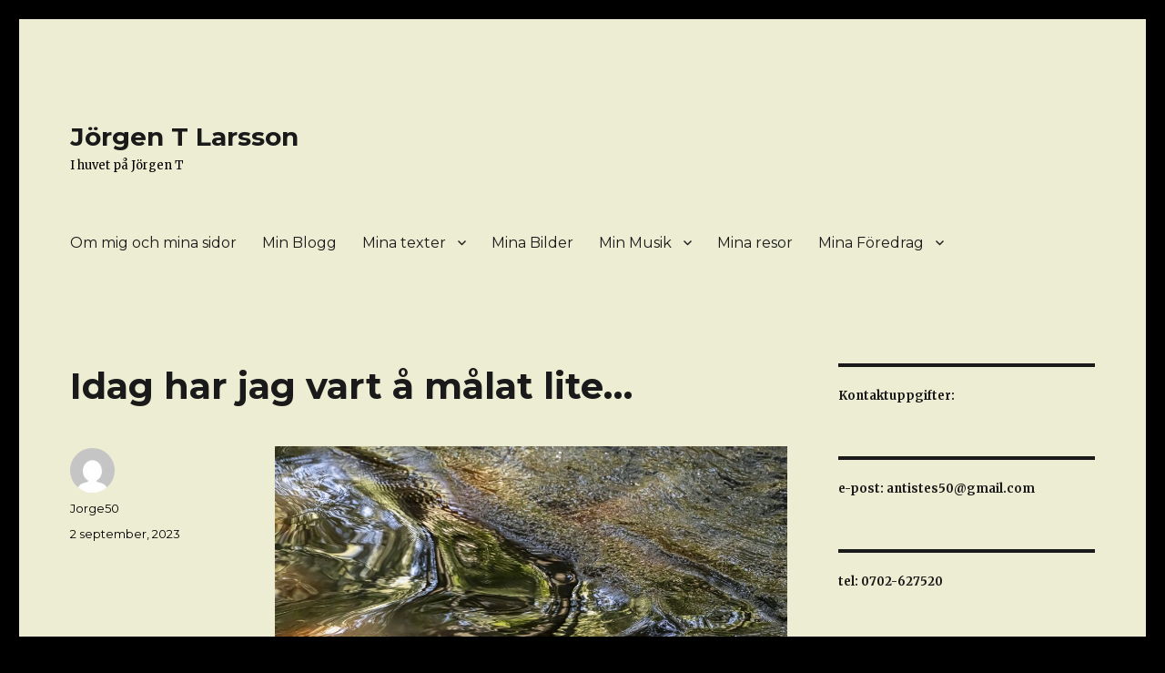

--- FILE ---
content_type: text/html; charset=UTF-8
request_url: https://www.jorgenlarsson.se/idag-har-jag-vart-a-malat-lite/
body_size: 8721
content:
<!DOCTYPE html>
<html lang="sv-SE" class="no-js">
<head>
	<meta charset="UTF-8">
	<meta name="viewport" content="width=device-width, initial-scale=1">
	<link rel="profile" href="https://gmpg.org/xfn/11">
		<script>(function(html){html.className = html.className.replace(/\bno-js\b/,'js')})(document.documentElement);</script>
<title>Idag har jag vart å målat lite&#8230; &#8211; Jörgen T Larsson</title>
<meta name='robots' content='max-image-preview:large' />
<link rel='dns-prefetch' href='//fonts.googleapis.com' />
<link rel='dns-prefetch' href='//s.w.org' />
<link href='https://fonts.gstatic.com' crossorigin rel='preconnect' />
<link rel="alternate" type="application/rss+xml" title="Jörgen T Larsson &raquo; flöde" href="https://www.jorgenlarsson.se/feed/" />
<link rel="alternate" type="application/rss+xml" title="Jörgen T Larsson &raquo; kommentarsflöde" href="https://www.jorgenlarsson.se/comments/feed/" />
		<script>
			window._wpemojiSettings = {"baseUrl":"https:\/\/s.w.org\/images\/core\/emoji\/13.1.0\/72x72\/","ext":".png","svgUrl":"https:\/\/s.w.org\/images\/core\/emoji\/13.1.0\/svg\/","svgExt":".svg","source":{"concatemoji":"https:\/\/www.jorgenlarsson.se\/wp-includes\/js\/wp-emoji-release.min.js?ver=5.8.12"}};
			!function(e,a,t){var n,r,o,i=a.createElement("canvas"),p=i.getContext&&i.getContext("2d");function s(e,t){var a=String.fromCharCode;p.clearRect(0,0,i.width,i.height),p.fillText(a.apply(this,e),0,0);e=i.toDataURL();return p.clearRect(0,0,i.width,i.height),p.fillText(a.apply(this,t),0,0),e===i.toDataURL()}function c(e){var t=a.createElement("script");t.src=e,t.defer=t.type="text/javascript",a.getElementsByTagName("head")[0].appendChild(t)}for(o=Array("flag","emoji"),t.supports={everything:!0,everythingExceptFlag:!0},r=0;r<o.length;r++)t.supports[o[r]]=function(e){if(!p||!p.fillText)return!1;switch(p.textBaseline="top",p.font="600 32px Arial",e){case"flag":return s([127987,65039,8205,9895,65039],[127987,65039,8203,9895,65039])?!1:!s([55356,56826,55356,56819],[55356,56826,8203,55356,56819])&&!s([55356,57332,56128,56423,56128,56418,56128,56421,56128,56430,56128,56423,56128,56447],[55356,57332,8203,56128,56423,8203,56128,56418,8203,56128,56421,8203,56128,56430,8203,56128,56423,8203,56128,56447]);case"emoji":return!s([10084,65039,8205,55357,56613],[10084,65039,8203,55357,56613])}return!1}(o[r]),t.supports.everything=t.supports.everything&&t.supports[o[r]],"flag"!==o[r]&&(t.supports.everythingExceptFlag=t.supports.everythingExceptFlag&&t.supports[o[r]]);t.supports.everythingExceptFlag=t.supports.everythingExceptFlag&&!t.supports.flag,t.DOMReady=!1,t.readyCallback=function(){t.DOMReady=!0},t.supports.everything||(n=function(){t.readyCallback()},a.addEventListener?(a.addEventListener("DOMContentLoaded",n,!1),e.addEventListener("load",n,!1)):(e.attachEvent("onload",n),a.attachEvent("onreadystatechange",function(){"complete"===a.readyState&&t.readyCallback()})),(n=t.source||{}).concatemoji?c(n.concatemoji):n.wpemoji&&n.twemoji&&(c(n.twemoji),c(n.wpemoji)))}(window,document,window._wpemojiSettings);
		</script>
		<style>
img.wp-smiley,
img.emoji {
	display: inline !important;
	border: none !important;
	box-shadow: none !important;
	height: 1em !important;
	width: 1em !important;
	margin: 0 .07em !important;
	vertical-align: -0.1em !important;
	background: none !important;
	padding: 0 !important;
}
</style>
	<link rel='stylesheet' id='wp-block-library-css'  href='https://www.jorgenlarsson.se/wp-includes/css/dist/block-library/style.min.css?ver=5.8.12' media='all' />
<style id='wp-block-library-theme-inline-css'>
#start-resizable-editor-section{display:none}.wp-block-audio figcaption{color:#555;font-size:13px;text-align:center}.is-dark-theme .wp-block-audio figcaption{color:hsla(0,0%,100%,.65)}.wp-block-code{font-family:Menlo,Consolas,monaco,monospace;color:#1e1e1e;padding:.8em 1em;border:1px solid #ddd;border-radius:4px}.wp-block-embed figcaption{color:#555;font-size:13px;text-align:center}.is-dark-theme .wp-block-embed figcaption{color:hsla(0,0%,100%,.65)}.blocks-gallery-caption{color:#555;font-size:13px;text-align:center}.is-dark-theme .blocks-gallery-caption{color:hsla(0,0%,100%,.65)}.wp-block-image figcaption{color:#555;font-size:13px;text-align:center}.is-dark-theme .wp-block-image figcaption{color:hsla(0,0%,100%,.65)}.wp-block-pullquote{border-top:4px solid;border-bottom:4px solid;margin-bottom:1.75em;color:currentColor}.wp-block-pullquote__citation,.wp-block-pullquote cite,.wp-block-pullquote footer{color:currentColor;text-transform:uppercase;font-size:.8125em;font-style:normal}.wp-block-quote{border-left:.25em solid;margin:0 0 1.75em;padding-left:1em}.wp-block-quote cite,.wp-block-quote footer{color:currentColor;font-size:.8125em;position:relative;font-style:normal}.wp-block-quote.has-text-align-right{border-left:none;border-right:.25em solid;padding-left:0;padding-right:1em}.wp-block-quote.has-text-align-center{border:none;padding-left:0}.wp-block-quote.is-large,.wp-block-quote.is-style-large{border:none}.wp-block-search .wp-block-search__label{font-weight:700}.wp-block-group.has-background{padding:1.25em 2.375em;margin-top:0;margin-bottom:0}.wp-block-separator{border:none;border-bottom:2px solid;margin-left:auto;margin-right:auto;opacity:.4}.wp-block-separator:not(.is-style-wide):not(.is-style-dots){width:100px}.wp-block-separator.has-background:not(.is-style-dots){border-bottom:none;height:1px}.wp-block-separator.has-background:not(.is-style-wide):not(.is-style-dots){height:2px}.wp-block-table thead{border-bottom:3px solid}.wp-block-table tfoot{border-top:3px solid}.wp-block-table td,.wp-block-table th{padding:.5em;border:1px solid;word-break:normal}.wp-block-table figcaption{color:#555;font-size:13px;text-align:center}.is-dark-theme .wp-block-table figcaption{color:hsla(0,0%,100%,.65)}.wp-block-video figcaption{color:#555;font-size:13px;text-align:center}.is-dark-theme .wp-block-video figcaption{color:hsla(0,0%,100%,.65)}.wp-block-template-part.has-background{padding:1.25em 2.375em;margin-top:0;margin-bottom:0}#end-resizable-editor-section{display:none}
</style>
<link rel='stylesheet' id='oc_cb_css_fr-css'  href='https://www.jorgenlarsson.se/wp-content/plugins/onecom-themes-plugins/assets/min-css/cookie-banner-frontend.min.css?ver=5.8.12' media='all' />
<link rel='stylesheet' id='twentysixteen-fonts-css'  href='https://fonts.googleapis.com/css?family=Merriweather%3A400%2C700%2C900%2C400italic%2C700italic%2C900italic%7CMontserrat%3A400%2C700%7CInconsolata%3A400&#038;subset=latin%2Clatin-ext&#038;display=fallback' media='all' />
<link rel='stylesheet' id='genericons-css'  href='https://www.jorgenlarsson.se/wp-content/themes/twentysixteen/genericons/genericons.css?ver=20201208' media='all' />
<link rel='stylesheet' id='twentysixteen-style-css'  href='https://www.jorgenlarsson.se/wp-content/themes/twentysixteen/style.css?ver=20201208' media='all' />
<style id='twentysixteen-style-inline-css'>

		/* Custom Page Background Color */
		.site {
			background-color: #ededd3;
		}

		mark,
		ins,
		button,
		button[disabled]:hover,
		button[disabled]:focus,
		input[type="button"],
		input[type="button"][disabled]:hover,
		input[type="button"][disabled]:focus,
		input[type="reset"],
		input[type="reset"][disabled]:hover,
		input[type="reset"][disabled]:focus,
		input[type="submit"],
		input[type="submit"][disabled]:hover,
		input[type="submit"][disabled]:focus,
		.menu-toggle.toggled-on,
		.menu-toggle.toggled-on:hover,
		.menu-toggle.toggled-on:focus,
		.pagination .prev,
		.pagination .next,
		.pagination .prev:hover,
		.pagination .prev:focus,
		.pagination .next:hover,
		.pagination .next:focus,
		.pagination .nav-links:before,
		.pagination .nav-links:after,
		.widget_calendar tbody a,
		.widget_calendar tbody a:hover,
		.widget_calendar tbody a:focus,
		.page-links a,
		.page-links a:hover,
		.page-links a:focus {
			color: #ededd3;
		}

		@media screen and (min-width: 56.875em) {
			.main-navigation ul ul li {
				background-color: #ededd3;
			}

			.main-navigation ul ul:after {
				border-top-color: #ededd3;
				border-bottom-color: #ededd3;
			}
		}
	

		/* Custom Secondary Text Color */

		/**
		 * IE8 and earlier will drop any block with CSS3 selectors.
		 * Do not combine these styles with the next block.
		 */
		body:not(.search-results) .entry-summary {
			color: #000000;
		}

		blockquote,
		.post-password-form label,
		a:hover,
		a:focus,
		a:active,
		.post-navigation .meta-nav,
		.image-navigation,
		.comment-navigation,
		.widget_recent_entries .post-date,
		.widget_rss .rss-date,
		.widget_rss cite,
		.site-description,
		.author-bio,
		.entry-footer,
		.entry-footer a,
		.sticky-post,
		.taxonomy-description,
		.entry-caption,
		.comment-metadata,
		.pingback .edit-link,
		.comment-metadata a,
		.pingback .comment-edit-link,
		.comment-form label,
		.comment-notes,
		.comment-awaiting-moderation,
		.logged-in-as,
		.form-allowed-tags,
		.site-info,
		.site-info a,
		.wp-caption .wp-caption-text,
		.gallery-caption,
		.widecolumn label,
		.widecolumn .mu_register label {
			color: #000000;
		}

		.widget_calendar tbody a:hover,
		.widget_calendar tbody a:focus {
			background-color: #000000;
		}
	
</style>
<link rel='stylesheet' id='twentysixteen-block-style-css'  href='https://www.jorgenlarsson.se/wp-content/themes/twentysixteen/css/blocks.css?ver=20190102' media='all' />
<!--[if lt IE 10]>
<link rel='stylesheet' id='twentysixteen-ie-css'  href='https://www.jorgenlarsson.se/wp-content/themes/twentysixteen/css/ie.css?ver=20170530' media='all' />
<![endif]-->
<!--[if lt IE 9]>
<link rel='stylesheet' id='twentysixteen-ie8-css'  href='https://www.jorgenlarsson.se/wp-content/themes/twentysixteen/css/ie8.css?ver=20170530' media='all' />
<![endif]-->
<!--[if lt IE 8]>
<link rel='stylesheet' id='twentysixteen-ie7-css'  href='https://www.jorgenlarsson.se/wp-content/themes/twentysixteen/css/ie7.css?ver=20170530' media='all' />
<![endif]-->
<script src='https://www.jorgenlarsson.se/wp-includes/js/jquery/jquery.min.js?ver=3.6.0' id='jquery-core-js'></script>
<script src='https://www.jorgenlarsson.se/wp-includes/js/jquery/jquery-migrate.min.js?ver=3.3.2' id='jquery-migrate-js'></script>
<!--[if lt IE 9]>
<script src='https://usercontent.one/wp/www.jorgenlarsson.se/wp-content/themes/twentysixteen/js/html5.js?ver=3.7.3' id='twentysixteen-html5-js'></script>
<![endif]-->
<link rel="https://api.w.org/" href="https://www.jorgenlarsson.se/wp-json/" /><link rel="alternate" type="application/json" href="https://www.jorgenlarsson.se/wp-json/wp/v2/posts/8792" /><link rel="EditURI" type="application/rsd+xml" title="RSD" href="https://www.jorgenlarsson.se/xmlrpc.php?rsd" />
<link rel="wlwmanifest" type="application/wlwmanifest+xml" href="https://www.jorgenlarsson.se/wp-includes/wlwmanifest.xml" /> 
<meta name="generator" content="WordPress 5.8.12" />
<link rel="canonical" href="https://www.jorgenlarsson.se/idag-har-jag-vart-a-malat-lite/" />
<link rel='shortlink' href='https://www.jorgenlarsson.se/?p=8792' />
<link rel="alternate" type="application/json+oembed" href="https://www.jorgenlarsson.se/wp-json/oembed/1.0/embed?url=https%3A%2F%2Fwww.jorgenlarsson.se%2Fidag-har-jag-vart-a-malat-lite%2F" />
<link rel="alternate" type="text/xml+oembed" href="https://www.jorgenlarsson.se/wp-json/oembed/1.0/embed?url=https%3A%2F%2Fwww.jorgenlarsson.se%2Fidag-har-jag-vart-a-malat-lite%2F&#038;format=xml" />
<!-- Analytics by WP Statistics v13.2.9 - https://wp-statistics.com/ -->
<style>.recentcomments a{display:inline !important;padding:0 !important;margin:0 !important;}</style><style id="custom-background-css">
body.custom-background { background-color: #000000; }
</style>
	</head>

<body data-rsssl=1 class="post-template-default single single-post postid-8792 single-format-standard custom-background wp-embed-responsive">
<div id="page" class="site">
	<div class="site-inner">
		<a class="skip-link screen-reader-text" href="#content">Hoppa till innehåll</a>

		<header id="masthead" class="site-header" role="banner">
			<div class="site-header-main">
				<div class="site-branding">
					
											<p class="site-title"><a href="https://www.jorgenlarsson.se/" rel="home">Jörgen T Larsson</a></p>
												<p class="site-description">I huvet på Jörgen T</p>
									</div><!-- .site-branding -->

									<button id="menu-toggle" class="menu-toggle">Meny</button>

					<div id="site-header-menu" class="site-header-menu">
													<nav id="site-navigation" class="main-navigation" role="navigation" aria-label="Primär meny">
								<div class="menu-huvudmeny-container"><ul id="menu-huvudmeny" class="primary-menu"><li id="menu-item-63" class="menu-item menu-item-type-post_type menu-item-object-page menu-item-home menu-item-63"><a href="https://www.jorgenlarsson.se/">Om mig och mina sidor</a></li>
<li id="menu-item-64" class="menu-item menu-item-type-post_type menu-item-object-page current_page_parent menu-item-64"><a href="https://www.jorgenlarsson.se/min-blogg/">Min Blogg</a></li>
<li id="menu-item-68" class="menu-item menu-item-type-post_type menu-item-object-page menu-item-has-children menu-item-68"><a href="https://www.jorgenlarsson.se/mina-texter/">Mina texter</a>
<ul class="sub-menu">
	<li id="menu-item-442" class="menu-item menu-item-type-post_type menu-item-object-page menu-item-442"><a href="https://www.jorgenlarsson.se/mina-texter/tankebok/">Tänkebok</a></li>
	<li id="menu-item-147" class="menu-item menu-item-type-post_type menu-item-object-page menu-item-147"><a href="https://www.jorgenlarsson.se/mina-texter/aforismer/">Aforismer</a></li>
	<li id="menu-item-411" class="menu-item menu-item-type-post_type menu-item-object-page menu-item-411"><a href="https://www.jorgenlarsson.se/mina-texter/debatt/">Debatt</a></li>
	<li id="menu-item-10325" class="menu-item menu-item-type-post_type menu-item-object-page menu-item-10325"><a href="https://www.jorgenlarsson.se/mina-texter/andras-texter/">Andras texter</a></li>
	<li id="menu-item-140" class="menu-item menu-item-type-post_type menu-item-object-page menu-item-140"><a href="https://www.jorgenlarsson.se/mina-texter/sakprosa/">Sakprosa</a></li>
	<li id="menu-item-142" class="menu-item menu-item-type-post_type menu-item-object-page menu-item-142"><a href="https://www.jorgenlarsson.se/mina-texter/dikter/">Dikter</a></li>
	<li id="menu-item-141" class="menu-item menu-item-type-post_type menu-item-object-page menu-item-141"><a href="https://www.jorgenlarsson.se/mina-texter/skonlitterar-prosa/">Skönlitterär prosa</a></li>
</ul>
</li>
<li id="menu-item-67" class="menu-item menu-item-type-post_type menu-item-object-page menu-item-67"><a href="https://www.jorgenlarsson.se/mina-bilder/">Mina Bilder</a></li>
<li id="menu-item-114" class="menu-item menu-item-type-post_type menu-item-object-page menu-item-has-children menu-item-114"><a href="https://www.jorgenlarsson.se/min-musik/">Min Musik</a>
<ul class="sub-menu">
	<li id="menu-item-13669" class="menu-item menu-item-type-post_type menu-item-object-page menu-item-13669"><a href="https://www.jorgenlarsson.se/min-musik/jorgentlarsson/">JörgenTLarsson</a></li>
	<li id="menu-item-120" class="menu-item menu-item-type-post_type menu-item-object-page menu-item-120"><a href="https://www.jorgenlarsson.se/min-musik/underfunder/">ÚnderFúnder</a></li>
	<li id="menu-item-116" class="menu-item menu-item-type-post_type menu-item-object-page menu-item-116"><a href="https://www.jorgenlarsson.se/min-musik/j-t-the-soggy-bees/">J.T. &#038; The Soggy Bees</a></li>
	<li id="menu-item-1593" class="menu-item menu-item-type-post_type menu-item-object-page menu-item-1593"><a href="https://www.jorgenlarsson.se/min-musik/hemmamusikvideor/">Hemmamusikvideor</a></li>
	<li id="menu-item-5344" class="menu-item menu-item-type-post_type menu-item-object-page menu-item-5344"><a href="https://www.jorgenlarsson.se/min-musik/latar-fran-hemmastudion/">Låtar från hemmastudion</a></li>
	<li id="menu-item-117" class="menu-item menu-item-type-post_type menu-item-object-page menu-item-117"><a href="https://www.jorgenlarsson.se/min-musik/lattexter/">Låttexter</a></li>
</ul>
</li>
<li id="menu-item-75" class="menu-item menu-item-type-post_type menu-item-object-page menu-item-75"><a href="https://www.jorgenlarsson.se/mina-resor/">Mina resor</a></li>
<li id="menu-item-65" class="menu-item menu-item-type-post_type menu-item-object-page menu-item-has-children menu-item-65"><a href="https://www.jorgenlarsson.se/mina-foredrag/">Mina Föredrag</a>
<ul class="sub-menu">
	<li id="menu-item-251" class="menu-item menu-item-type-post_type menu-item-object-page menu-item-251"><a href="https://www.jorgenlarsson.se/mina-foredrag/jorden-runt-utan-att-flyga/">Jorden runt utan att flyga</a></li>
	<li id="menu-item-247" class="menu-item menu-item-type-post_type menu-item-object-page menu-item-247"><a href="https://www.jorgenlarsson.se/mina-foredrag/falklandsoarna/">Patagonien, Falklandsöarna och Påskön</a></li>
	<li id="menu-item-10308" class="menu-item menu-item-type-post_type menu-item-object-page menu-item-10308"><a href="https://www.jorgenlarsson.se/mina-foredrag/ecuador/">Ecuador</a></li>
</ul>
</li>
</ul></div>							</nav><!-- .main-navigation -->
						
													<nav id="social-navigation" class="social-navigation" role="navigation" aria-label="Meny för sociala länkar">
								<div class="menu-sociala-medier-container"><ul id="menu-sociala-medier" class="social-links-menu"><li id="menu-item-1289" class="menu-item menu-item-type-custom menu-item-object-custom menu-item-1289"><a href="https://www.facebook.com/jorgen.larsson.716195"><span class="screen-reader-text">Facebook</span></a></li>
<li id="menu-item-1290" class="menu-item menu-item-type-custom menu-item-object-custom menu-item-1290"><a href="https://www.instagram.com/jorgen500816/"><span class="screen-reader-text">Instagram privat</span></a></li>
<li id="menu-item-1291" class="menu-item menu-item-type-custom menu-item-object-custom menu-item-1291"><a href="https://www.instagram.com/homemade_photoart/"><span class="screen-reader-text">Instagram Homemade_photoart</span></a></li>
<li id="menu-item-1292" class="menu-item menu-item-type-custom menu-item-object-custom menu-item-1292"><a href="https://www.flickr.com/photos/jorge50/albums"><span class="screen-reader-text">Flickr</span></a></li>
<li id="menu-item-1562" class="menu-item menu-item-type-post_type menu-item-object-page menu-item-1562"><a href="https://www.jorgenlarsson.se/min-musik/hemmamusikvideor/"><span class="screen-reader-text">Hemmamusikvideor</span></a></li>
</ul></div>							</nav><!-- .social-navigation -->
											</div><!-- .site-header-menu -->
							</div><!-- .site-header-main -->

					</header><!-- .site-header -->

		<div id="content" class="site-content">

<div id="primary" class="content-area">
	<main id="main" class="site-main" role="main">
		
<article id="post-8792" class="post-8792 post type-post status-publish format-standard hentry category-allmant">
	<header class="entry-header">
		<h1 class="entry-title">Idag har jag vart å målat lite&#8230;</h1>	</header><!-- .entry-header -->

	
	
	<div class="entry-content">
		
<figure class="wp-block-gallery columns-1 is-cropped"><ul class="blocks-gallery-grid"><li class="blocks-gallery-item"><figure><img loading="lazy" width="1024" height="539" src="https://www.jorgenlarsson.se/wp-content/uploads/2023/09/20230902-005-Z8-1024x539.jpg" alt="" data-id="8794" data-full-url="https://www.jorgenlarsson.se/wp-content/uploads/2023/09/20230902-005-Z8.jpg" data-link="https://www.jorgenlarsson.se/20230902-005-z8/" class="wp-image-8794" srcset="https://www.jorgenlarsson.se/wp-content/uploads/2023/09/20230902-005-Z8-1024x539.jpg 1024w, https://www.jorgenlarsson.se/wp-content/uploads/2023/09/20230902-005-Z8-640x337.jpg 640w, https://www.jorgenlarsson.se/wp-content/uploads/2023/09/20230902-005-Z8-768x404.jpg 768w, https://www.jorgenlarsson.se/wp-content/uploads/2023/09/20230902-005-Z8-1200x632.jpg 1200w, https://www.jorgenlarsson.se/wp-content/uploads/2023/09/20230902-005-Z8.jpg 1500w" sizes="(max-width: 709px) 85vw, (max-width: 909px) 67vw, (max-width: 1362px) 62vw, 840px" /></figure></li><li class="blocks-gallery-item"><figure><img loading="lazy" width="1024" height="556" src="https://www.jorgenlarsson.se/wp-content/uploads/2023/09/20230902-007-Z8-1024x556.jpg" alt="" data-id="8795" data-full-url="https://www.jorgenlarsson.se/wp-content/uploads/2023/09/20230902-007-Z8.jpg" data-link="https://www.jorgenlarsson.se/20230902-007-z8/" class="wp-image-8795" srcset="https://www.jorgenlarsson.se/wp-content/uploads/2023/09/20230902-007-Z8-1024x556.jpg 1024w, https://www.jorgenlarsson.se/wp-content/uploads/2023/09/20230902-007-Z8-640x348.jpg 640w, https://www.jorgenlarsson.se/wp-content/uploads/2023/09/20230902-007-Z8-768x417.jpg 768w, https://www.jorgenlarsson.se/wp-content/uploads/2023/09/20230902-007-Z8-1200x652.jpg 1200w, https://www.jorgenlarsson.se/wp-content/uploads/2023/09/20230902-007-Z8.jpg 1500w" sizes="(max-width: 709px) 85vw, (max-width: 909px) 67vw, (max-width: 1362px) 62vw, 840px" /></figure></li></ul></figure>



<figure class="wp-block-gallery columns-2 is-cropped"><ul class="blocks-gallery-grid"><li class="blocks-gallery-item"><figure><img loading="lazy" width="736" height="1024" src="https://www.jorgenlarsson.se/wp-content/uploads/2023/09/20230902-009-Z8-736x1024.jpg" alt="" data-id="8797" data-full-url="https://www.jorgenlarsson.se/wp-content/uploads/2023/09/20230902-009-Z8.jpg" data-link="https://www.jorgenlarsson.se/20230902-009-z8/" class="wp-image-8797" srcset="https://www.jorgenlarsson.se/wp-content/uploads/2023/09/20230902-009-Z8-736x1024.jpg 736w, https://www.jorgenlarsson.se/wp-content/uploads/2023/09/20230902-009-Z8-460x640.jpg 460w, https://www.jorgenlarsson.se/wp-content/uploads/2023/09/20230902-009-Z8-768x1069.jpg 768w, https://www.jorgenlarsson.se/wp-content/uploads/2023/09/20230902-009-Z8.jpg 1078w" sizes="(max-width: 709px) 85vw, (max-width: 909px) 67vw, (max-width: 984px) 61vw, (max-width: 1362px) 45vw, 600px" /></figure></li><li class="blocks-gallery-item"><figure><img loading="lazy" width="726" height="1024" src="https://www.jorgenlarsson.se/wp-content/uploads/2023/09/20230902-008-Z8-726x1024.jpg" alt="" data-id="8796" data-full-url="https://www.jorgenlarsson.se/wp-content/uploads/2023/09/20230902-008-Z8.jpg" data-link="https://www.jorgenlarsson.se/20230902-008-z8/" class="wp-image-8796" srcset="https://www.jorgenlarsson.se/wp-content/uploads/2023/09/20230902-008-Z8-726x1024.jpg 726w, https://www.jorgenlarsson.se/wp-content/uploads/2023/09/20230902-008-Z8-454x640.jpg 454w, https://www.jorgenlarsson.se/wp-content/uploads/2023/09/20230902-008-Z8-768x1084.jpg 768w, https://www.jorgenlarsson.se/wp-content/uploads/2023/09/20230902-008-Z8.jpg 1063w" sizes="(max-width: 709px) 85vw, (max-width: 909px) 67vw, (max-width: 984px) 61vw, (max-width: 1362px) 45vw, 600px" /></figure></li></ul><figcaption class="blocks-gallery-caption">skråpukar</figcaption></figure>



<figure class="wp-block-gallery columns-1 is-cropped"><ul class="blocks-gallery-grid"><li class="blocks-gallery-item"><figure><img loading="lazy" width="1024" height="601" src="https://www.jorgenlarsson.se/wp-content/uploads/2023/09/20230902-011-Z8-1024x601.jpg" alt="" data-id="8799" data-full-url="https://www.jorgenlarsson.se/wp-content/uploads/2023/09/20230902-011-Z8.jpg" data-link="https://www.jorgenlarsson.se/20230902-011-z8/" class="wp-image-8799" srcset="https://www.jorgenlarsson.se/wp-content/uploads/2023/09/20230902-011-Z8-1024x601.jpg 1024w, https://www.jorgenlarsson.se/wp-content/uploads/2023/09/20230902-011-Z8-640x376.jpg 640w, https://www.jorgenlarsson.se/wp-content/uploads/2023/09/20230902-011-Z8-768x451.jpg 768w, https://www.jorgenlarsson.se/wp-content/uploads/2023/09/20230902-011-Z8-1200x705.jpg 1200w, https://www.jorgenlarsson.se/wp-content/uploads/2023/09/20230902-011-Z8.jpg 1500w" sizes="(max-width: 709px) 85vw, (max-width: 909px) 67vw, (max-width: 1362px) 62vw, 840px" /></figure></li><li class="blocks-gallery-item"><figure><img loading="lazy" width="1024" height="631" src="https://www.jorgenlarsson.se/wp-content/uploads/2023/09/20230902-010-Z8-1024x631.jpg" alt="" data-id="8798" data-full-url="https://www.jorgenlarsson.se/wp-content/uploads/2023/09/20230902-010-Z8.jpg" data-link="https://www.jorgenlarsson.se/20230902-010-z8/" class="wp-image-8798" srcset="https://www.jorgenlarsson.se/wp-content/uploads/2023/09/20230902-010-Z8-1024x631.jpg 1024w, https://www.jorgenlarsson.se/wp-content/uploads/2023/09/20230902-010-Z8-640x395.jpg 640w, https://www.jorgenlarsson.se/wp-content/uploads/2023/09/20230902-010-Z8-768x474.jpg 768w, https://www.jorgenlarsson.se/wp-content/uploads/2023/09/20230902-010-Z8-1200x740.jpg 1200w, https://www.jorgenlarsson.se/wp-content/uploads/2023/09/20230902-010-Z8.jpg 1500w" sizes="(max-width: 709px) 85vw, (max-width: 909px) 67vw, (max-width: 1362px) 62vw, 840px" /><figcaption class="blocks-gallery-item__caption">Ser ni andhuvudet till vänster?</figcaption></figure></li></ul></figure>



<figure class="wp-block-gallery columns-1 is-cropped"><ul class="blocks-gallery-grid"><li class="blocks-gallery-item"><figure><img loading="lazy" width="1024" height="1024" src="https://www.jorgenlarsson.se/wp-content/uploads/2023/09/20230902-014-Z8-1024x1024.jpg" alt="" data-id="8800" data-full-url="https://www.jorgenlarsson.se/wp-content/uploads/2023/09/20230902-014-Z8.jpg" data-link="https://www.jorgenlarsson.se/20230902-014-z8/" class="wp-image-8800" srcset="https://www.jorgenlarsson.se/wp-content/uploads/2023/09/20230902-014-Z8-1024x1024.jpg 1024w, https://www.jorgenlarsson.se/wp-content/uploads/2023/09/20230902-014-Z8-640x640.jpg 640w, https://www.jorgenlarsson.se/wp-content/uploads/2023/09/20230902-014-Z8-150x150.jpg 150w, https://www.jorgenlarsson.se/wp-content/uploads/2023/09/20230902-014-Z8-768x768.jpg 768w, https://www.jorgenlarsson.se/wp-content/uploads/2023/09/20230902-014-Z8-1200x1200.jpg 1200w, https://www.jorgenlarsson.se/wp-content/uploads/2023/09/20230902-014-Z8.jpg 1500w" sizes="(max-width: 709px) 85vw, (max-width: 909px) 67vw, (max-width: 1362px) 62vw, 840px" /></figure></li><li class="blocks-gallery-item"><figure><img loading="lazy" width="1024" height="1024" src="https://www.jorgenlarsson.se/wp-content/uploads/2023/09/20230902-015-Z8-1024x1024.jpg" alt="" data-id="8801" data-full-url="https://www.jorgenlarsson.se/wp-content/uploads/2023/09/20230902-015-Z8.jpg" data-link="https://www.jorgenlarsson.se/20230902-015-z8/" class="wp-image-8801" srcset="https://www.jorgenlarsson.se/wp-content/uploads/2023/09/20230902-015-Z8-1024x1024.jpg 1024w, https://www.jorgenlarsson.se/wp-content/uploads/2023/09/20230902-015-Z8-640x640.jpg 640w, https://www.jorgenlarsson.se/wp-content/uploads/2023/09/20230902-015-Z8-150x150.jpg 150w, https://www.jorgenlarsson.se/wp-content/uploads/2023/09/20230902-015-Z8-768x768.jpg 768w, https://www.jorgenlarsson.se/wp-content/uploads/2023/09/20230902-015-Z8-1200x1200.jpg 1200w, https://www.jorgenlarsson.se/wp-content/uploads/2023/09/20230902-015-Z8.jpg 1500w" sizes="(max-width: 709px) 85vw, (max-width: 909px) 67vw, (max-width: 1362px) 62vw, 840px" /></figure></li></ul></figure>



<p></p>
 <p class="subtome"><span class="subtome-description">Liked this post? Follow this blog to get more.</span>&nbsp;<input type="button" onclick="(function(){var z=document.createElement('script');z.src='https://www.subtome.com/load.js';document.body.appendChild(z);})()" value="Follow" /></p> 	</div><!-- .entry-content -->

	<footer class="entry-footer">
		<span class="byline"><span class="author vcard"><img alt='' src='https://secure.gravatar.com/avatar/a6ec25a2880561a5e36b677d2f23ced9?s=49&#038;d=mm&#038;r=g' srcset='https://secure.gravatar.com/avatar/a6ec25a2880561a5e36b677d2f23ced9?s=98&#038;d=mm&#038;r=g 2x' class='avatar avatar-49 photo' height='49' width='49' loading='lazy'/><span class="screen-reader-text">Författare </span> <a class="url fn n" href="https://www.jorgenlarsson.se/author/jorge50/">Jorge50</a></span></span><span class="posted-on"><span class="screen-reader-text">Postat </span><a href="https://www.jorgenlarsson.se/idag-har-jag-vart-a-malat-lite/" rel="bookmark"><time class="entry-date published" datetime="2023-09-02T14:49:23+02:00">2 september, 2023</time><time class="updated" datetime="2023-09-02T14:53:11+02:00">2 september, 2023</time></a></span>			</footer><!-- .entry-footer -->
</article><!-- #post-8792 -->

	<nav class="navigation post-navigation" role="navigation" aria-label="Inlägg">
		<h2 class="screen-reader-text">Inläggsnavigering</h2>
		<div class="nav-links"><div class="nav-previous"><a href="https://www.jorgenlarsson.se/lagerhallning/" rel="prev"><span class="meta-nav" aria-hidden="true">Föregående</span> <span class="screen-reader-text">Föregående inlägg:</span> <span class="post-title">Lagerhållning</span></a></div><div class="nav-next"><a href="https://www.jorgenlarsson.se/kalle-kolibri/" rel="next"><span class="meta-nav" aria-hidden="true">Nästa</span> <span class="screen-reader-text">Nästa inlägg:</span> <span class="post-title">Kalle Kolibri</span></a></div></div>
	</nav>
	</main><!-- .site-main -->

	<aside id="content-bottom-widgets" class="content-bottom-widgets" role="complementary">
			<div class="widget-area">
			<section id="meta-2" class="widget widget_meta"><h2 class="widget-title">Kontaktuppgifter</h2><nav role="navigation" aria-label="Kontaktuppgifter">
		<ul>
						<li><a href="https://www.jorgenlarsson.se/wp-login.php">Logga in</a></li>
			<li><a href="https://www.jorgenlarsson.se/feed/">Flöde för inlägg</a></li>
			<li><a href="https://www.jorgenlarsson.se/comments/feed/">Flöde för kommentarer</a></li>

			<li><a href="https://sv.wordpress.org/">WordPress.org</a></li>
		</ul>

		</nav></section>		</div><!-- .widget-area -->
	
	</aside><!-- .content-bottom-widgets -->

</div><!-- .content-area -->


	<aside id="secondary" class="sidebar widget-area" role="complementary">
		<section id="block-2" class="widget widget_block widget_text">
<p><strong>Kontaktuppgifter:</strong></p>
</section><section id="block-3" class="widget widget_block widget_text">
<p><strong>e-post: antistes50@gmail.com</strong></p>
</section><section id="block-4" class="widget widget_block widget_text">
<p><strong>tel: 0702-627520</strong></p>
</section><section id="search-2" class="widget widget_search">
<form role="search" method="get" class="search-form" action="https://www.jorgenlarsson.se/">
	<label>
		<span class="screen-reader-text">Sök efter:</span>
		<input type="search" class="search-field" placeholder="Sök &hellip;" value="" name="s" />
	</label>
	<button type="submit" class="search-submit"><span class="screen-reader-text">Sök</span></button>
</form>
</section>
		<section id="recent-posts-2" class="widget widget_recent_entries">
		<h2 class="widget-title">Senaste inläggen</h2><nav role="navigation" aria-label="Senaste inläggen">
		<ul>
											<li>
					<a href="https://www.jorgenlarsson.se/havet/">Havet</a>
									</li>
											<li>
					<a href="https://www.jorgenlarsson.se/the-look/">The Look</a>
									</li>
											<li>
					<a href="https://www.jorgenlarsson.se/skanes-kilimanjaro/">Skånes Kilimanjaro</a>
									</li>
											<li>
					<a href="https://www.jorgenlarsson.se/skarpkantad-vinter/">skarpkantad vinter</a>
									</li>
											<li>
					<a href="https://www.jorgenlarsson.se/turaderi-turadera/">turaderi, turadera</a>
									</li>
					</ul>

		</nav></section><section id="recent-comments-2" class="widget widget_recent_comments"><h2 class="widget-title">Senaste kommentarer</h2><nav role="navigation" aria-label="Senaste kommentarer"><ul id="recentcomments"><li class="recentcomments"><span class="comment-author-link">Jorge50</span> om <a href="https://www.jorgenlarsson.se/svara-beslut/#comment-1716">Svåra beslut</a></li><li class="recentcomments"><span class="comment-author-link">Anja</span> om <a href="https://www.jorgenlarsson.se/svara-beslut/#comment-1715">Svåra beslut</a></li><li class="recentcomments"><span class="comment-author-link"><a href='https://vongquayrandom.net/' rel='external nofollow ugc' class='url'>vòng quay random</a></span> om <a href="https://www.jorgenlarsson.se/jo-visst-har-storleken-betydelse/#comment-1657">Jo, visst har storleken betydelse</a></li><li class="recentcomments"><span class="comment-author-link">Marita</span> om <a href="https://www.jorgenlarsson.se/varlden-ar-absurd/#comment-1487">Världen är absurd</a></li><li class="recentcomments"><span class="comment-author-link">K</span> om <a href="https://www.jorgenlarsson.se/aforismer/#comment-1486">Aforismer</a></li></ul></nav></section><section id="archives-2" class="widget widget_archive"><h2 class="widget-title">Arkiv</h2><nav role="navigation" aria-label="Arkiv">
			<ul>
					<li><a href='https://www.jorgenlarsson.se/2026/01/'>januari 2026</a></li>
	<li><a href='https://www.jorgenlarsson.se/2025/12/'>december 2025</a></li>
	<li><a href='https://www.jorgenlarsson.se/2025/11/'>november 2025</a></li>
	<li><a href='https://www.jorgenlarsson.se/2025/10/'>oktober 2025</a></li>
	<li><a href='https://www.jorgenlarsson.se/2025/09/'>september 2025</a></li>
	<li><a href='https://www.jorgenlarsson.se/2025/08/'>augusti 2025</a></li>
	<li><a href='https://www.jorgenlarsson.se/2025/07/'>juli 2025</a></li>
	<li><a href='https://www.jorgenlarsson.se/2025/06/'>juni 2025</a></li>
	<li><a href='https://www.jorgenlarsson.se/2025/05/'>maj 2025</a></li>
	<li><a href='https://www.jorgenlarsson.se/2025/04/'>april 2025</a></li>
	<li><a href='https://www.jorgenlarsson.se/2025/03/'>mars 2025</a></li>
	<li><a href='https://www.jorgenlarsson.se/2025/02/'>februari 2025</a></li>
	<li><a href='https://www.jorgenlarsson.se/2025/01/'>januari 2025</a></li>
	<li><a href='https://www.jorgenlarsson.se/2024/12/'>december 2024</a></li>
	<li><a href='https://www.jorgenlarsson.se/2024/11/'>november 2024</a></li>
	<li><a href='https://www.jorgenlarsson.se/2024/10/'>oktober 2024</a></li>
	<li><a href='https://www.jorgenlarsson.se/2024/09/'>september 2024</a></li>
	<li><a href='https://www.jorgenlarsson.se/2024/08/'>augusti 2024</a></li>
	<li><a href='https://www.jorgenlarsson.se/2024/07/'>juli 2024</a></li>
	<li><a href='https://www.jorgenlarsson.se/2024/06/'>juni 2024</a></li>
	<li><a href='https://www.jorgenlarsson.se/2024/05/'>maj 2024</a></li>
	<li><a href='https://www.jorgenlarsson.se/2024/04/'>april 2024</a></li>
	<li><a href='https://www.jorgenlarsson.se/2024/03/'>mars 2024</a></li>
	<li><a href='https://www.jorgenlarsson.se/2024/02/'>februari 2024</a></li>
	<li><a href='https://www.jorgenlarsson.se/2024/01/'>januari 2024</a></li>
	<li><a href='https://www.jorgenlarsson.se/2023/12/'>december 2023</a></li>
	<li><a href='https://www.jorgenlarsson.se/2023/11/'>november 2023</a></li>
	<li><a href='https://www.jorgenlarsson.se/2023/10/'>oktober 2023</a></li>
	<li><a href='https://www.jorgenlarsson.se/2023/09/'>september 2023</a></li>
	<li><a href='https://www.jorgenlarsson.se/2023/08/'>augusti 2023</a></li>
	<li><a href='https://www.jorgenlarsson.se/2023/07/'>juli 2023</a></li>
	<li><a href='https://www.jorgenlarsson.se/2023/06/'>juni 2023</a></li>
	<li><a href='https://www.jorgenlarsson.se/2023/05/'>maj 2023</a></li>
	<li><a href='https://www.jorgenlarsson.se/2023/04/'>april 2023</a></li>
	<li><a href='https://www.jorgenlarsson.se/2023/03/'>mars 2023</a></li>
	<li><a href='https://www.jorgenlarsson.se/2023/02/'>februari 2023</a></li>
	<li><a href='https://www.jorgenlarsson.se/2023/01/'>januari 2023</a></li>
	<li><a href='https://www.jorgenlarsson.se/2022/12/'>december 2022</a></li>
	<li><a href='https://www.jorgenlarsson.se/2022/11/'>november 2022</a></li>
	<li><a href='https://www.jorgenlarsson.se/2022/10/'>oktober 2022</a></li>
	<li><a href='https://www.jorgenlarsson.se/2022/09/'>september 2022</a></li>
	<li><a href='https://www.jorgenlarsson.se/2022/08/'>augusti 2022</a></li>
	<li><a href='https://www.jorgenlarsson.se/2022/07/'>juli 2022</a></li>
	<li><a href='https://www.jorgenlarsson.se/2022/06/'>juni 2022</a></li>
	<li><a href='https://www.jorgenlarsson.se/2022/05/'>maj 2022</a></li>
	<li><a href='https://www.jorgenlarsson.se/2022/04/'>april 2022</a></li>
	<li><a href='https://www.jorgenlarsson.se/2022/03/'>mars 2022</a></li>
	<li><a href='https://www.jorgenlarsson.se/2022/02/'>februari 2022</a></li>
	<li><a href='https://www.jorgenlarsson.se/2022/01/'>januari 2022</a></li>
	<li><a href='https://www.jorgenlarsson.se/2021/12/'>december 2021</a></li>
	<li><a href='https://www.jorgenlarsson.se/2021/11/'>november 2021</a></li>
	<li><a href='https://www.jorgenlarsson.se/2021/10/'>oktober 2021</a></li>
	<li><a href='https://www.jorgenlarsson.se/2021/09/'>september 2021</a></li>
	<li><a href='https://www.jorgenlarsson.se/2021/08/'>augusti 2021</a></li>
	<li><a href='https://www.jorgenlarsson.se/2021/07/'>juli 2021</a></li>
	<li><a href='https://www.jorgenlarsson.se/2021/06/'>juni 2021</a></li>
	<li><a href='https://www.jorgenlarsson.se/2021/05/'>maj 2021</a></li>
	<li><a href='https://www.jorgenlarsson.se/2021/04/'>april 2021</a></li>
	<li><a href='https://www.jorgenlarsson.se/2021/03/'>mars 2021</a></li>
	<li><a href='https://www.jorgenlarsson.se/2021/02/'>februari 2021</a></li>
	<li><a href='https://www.jorgenlarsson.se/2021/01/'>januari 2021</a></li>
	<li><a href='https://www.jorgenlarsson.se/2020/12/'>december 2020</a></li>
	<li><a href='https://www.jorgenlarsson.se/2020/11/'>november 2020</a></li>
	<li><a href='https://www.jorgenlarsson.se/2020/10/'>oktober 2020</a></li>
	<li><a href='https://www.jorgenlarsson.se/2020/09/'>september 2020</a></li>
	<li><a href='https://www.jorgenlarsson.se/2020/08/'>augusti 2020</a></li>
	<li><a href='https://www.jorgenlarsson.se/2020/07/'>juli 2020</a></li>
	<li><a href='https://www.jorgenlarsson.se/2020/06/'>juni 2020</a></li>
	<li><a href='https://www.jorgenlarsson.se/2020/05/'>maj 2020</a></li>
	<li><a href='https://www.jorgenlarsson.se/2020/04/'>april 2020</a></li>
	<li><a href='https://www.jorgenlarsson.se/2020/03/'>mars 2020</a></li>
	<li><a href='https://www.jorgenlarsson.se/2020/02/'>februari 2020</a></li>
	<li><a href='https://www.jorgenlarsson.se/2020/01/'>januari 2020</a></li>
	<li><a href='https://www.jorgenlarsson.se/2019/12/'>december 2019</a></li>
	<li><a href='https://www.jorgenlarsson.se/2019/11/'>november 2019</a></li>
			</ul>

			</nav></section><section id="subtome-2" class="widget widget_subtome"><h2 class="widget-title">SubToMe</h2>
		<p class="subtome"><span class="subtome-description">Liked this post? Follow this blog to get more.</span>&nbsp;<input type="button" onclick="(function(){var z=document.createElement('script');z.src='https://www.subtome.com/load.js';document.body.appendChild(z);})()" value="Follow" /></p> </section>	</aside><!-- .sidebar .widget-area -->

		</div><!-- .site-content -->

		<footer id="colophon" class="site-footer" role="contentinfo">
							<nav class="main-navigation" role="navigation" aria-label="Primär meny sidfot">
					<div class="menu-huvudmeny-container"><ul id="menu-huvudmeny-1" class="primary-menu"><li class="menu-item menu-item-type-post_type menu-item-object-page menu-item-home menu-item-63"><a href="https://www.jorgenlarsson.se/">Om mig och mina sidor</a></li>
<li class="menu-item menu-item-type-post_type menu-item-object-page current_page_parent menu-item-64"><a href="https://www.jorgenlarsson.se/min-blogg/">Min Blogg</a></li>
<li class="menu-item menu-item-type-post_type menu-item-object-page menu-item-has-children menu-item-68"><a href="https://www.jorgenlarsson.se/mina-texter/">Mina texter</a>
<ul class="sub-menu">
	<li class="menu-item menu-item-type-post_type menu-item-object-page menu-item-442"><a href="https://www.jorgenlarsson.se/mina-texter/tankebok/">Tänkebok</a></li>
	<li class="menu-item menu-item-type-post_type menu-item-object-page menu-item-147"><a href="https://www.jorgenlarsson.se/mina-texter/aforismer/">Aforismer</a></li>
	<li class="menu-item menu-item-type-post_type menu-item-object-page menu-item-411"><a href="https://www.jorgenlarsson.se/mina-texter/debatt/">Debatt</a></li>
	<li class="menu-item menu-item-type-post_type menu-item-object-page menu-item-10325"><a href="https://www.jorgenlarsson.se/mina-texter/andras-texter/">Andras texter</a></li>
	<li class="menu-item menu-item-type-post_type menu-item-object-page menu-item-140"><a href="https://www.jorgenlarsson.se/mina-texter/sakprosa/">Sakprosa</a></li>
	<li class="menu-item menu-item-type-post_type menu-item-object-page menu-item-142"><a href="https://www.jorgenlarsson.se/mina-texter/dikter/">Dikter</a></li>
	<li class="menu-item menu-item-type-post_type menu-item-object-page menu-item-141"><a href="https://www.jorgenlarsson.se/mina-texter/skonlitterar-prosa/">Skönlitterär prosa</a></li>
</ul>
</li>
<li class="menu-item menu-item-type-post_type menu-item-object-page menu-item-67"><a href="https://www.jorgenlarsson.se/mina-bilder/">Mina Bilder</a></li>
<li class="menu-item menu-item-type-post_type menu-item-object-page menu-item-has-children menu-item-114"><a href="https://www.jorgenlarsson.se/min-musik/">Min Musik</a>
<ul class="sub-menu">
	<li class="menu-item menu-item-type-post_type menu-item-object-page menu-item-13669"><a href="https://www.jorgenlarsson.se/min-musik/jorgentlarsson/">JörgenTLarsson</a></li>
	<li class="menu-item menu-item-type-post_type menu-item-object-page menu-item-120"><a href="https://www.jorgenlarsson.se/min-musik/underfunder/">ÚnderFúnder</a></li>
	<li class="menu-item menu-item-type-post_type menu-item-object-page menu-item-116"><a href="https://www.jorgenlarsson.se/min-musik/j-t-the-soggy-bees/">J.T. &#038; The Soggy Bees</a></li>
	<li class="menu-item menu-item-type-post_type menu-item-object-page menu-item-1593"><a href="https://www.jorgenlarsson.se/min-musik/hemmamusikvideor/">Hemmamusikvideor</a></li>
	<li class="menu-item menu-item-type-post_type menu-item-object-page menu-item-5344"><a href="https://www.jorgenlarsson.se/min-musik/latar-fran-hemmastudion/">Låtar från hemmastudion</a></li>
	<li class="menu-item menu-item-type-post_type menu-item-object-page menu-item-117"><a href="https://www.jorgenlarsson.se/min-musik/lattexter/">Låttexter</a></li>
</ul>
</li>
<li class="menu-item menu-item-type-post_type menu-item-object-page menu-item-75"><a href="https://www.jorgenlarsson.se/mina-resor/">Mina resor</a></li>
<li class="menu-item menu-item-type-post_type menu-item-object-page menu-item-has-children menu-item-65"><a href="https://www.jorgenlarsson.se/mina-foredrag/">Mina Föredrag</a>
<ul class="sub-menu">
	<li class="menu-item menu-item-type-post_type menu-item-object-page menu-item-251"><a href="https://www.jorgenlarsson.se/mina-foredrag/jorden-runt-utan-att-flyga/">Jorden runt utan att flyga</a></li>
	<li class="menu-item menu-item-type-post_type menu-item-object-page menu-item-247"><a href="https://www.jorgenlarsson.se/mina-foredrag/falklandsoarna/">Patagonien, Falklandsöarna och Påskön</a></li>
	<li class="menu-item menu-item-type-post_type menu-item-object-page menu-item-10308"><a href="https://www.jorgenlarsson.se/mina-foredrag/ecuador/">Ecuador</a></li>
</ul>
</li>
</ul></div>				</nav><!-- .main-navigation -->
			
							<nav class="social-navigation" role="navigation" aria-label="Social länkmeny sidfot">
					<div class="menu-sociala-medier-container"><ul id="menu-sociala-medier-1" class="social-links-menu"><li class="menu-item menu-item-type-custom menu-item-object-custom menu-item-1289"><a href="https://www.facebook.com/jorgen.larsson.716195"><span class="screen-reader-text">Facebook</span></a></li>
<li class="menu-item menu-item-type-custom menu-item-object-custom menu-item-1290"><a href="https://www.instagram.com/jorgen500816/"><span class="screen-reader-text">Instagram privat</span></a></li>
<li class="menu-item menu-item-type-custom menu-item-object-custom menu-item-1291"><a href="https://www.instagram.com/homemade_photoart/"><span class="screen-reader-text">Instagram Homemade_photoart</span></a></li>
<li class="menu-item menu-item-type-custom menu-item-object-custom menu-item-1292"><a href="https://www.flickr.com/photos/jorge50/albums"><span class="screen-reader-text">Flickr</span></a></li>
<li class="menu-item menu-item-type-post_type menu-item-object-page menu-item-1562"><a href="https://www.jorgenlarsson.se/min-musik/hemmamusikvideor/"><span class="screen-reader-text">Hemmamusikvideor</span></a></li>
</ul></div>				</nav><!-- .social-navigation -->
			
			<div class="site-info">
								<span class="site-title"><a href="https://www.jorgenlarsson.se/" rel="home">Jörgen T Larsson</a></span>
				<a class="privacy-policy-link" href="https://www.jorgenlarsson.se/om-mig-och-min-hemsida/integritetspolicy/">Integritetspolicy</a><span role="separator" aria-hidden="true"></span>				<a href="https://wordpress.org/" class="imprint">
					Drivs med WordPress				</a>
			</div><!-- .site-info -->
		</footer><!-- .site-footer -->
	</div><!-- .site-inner -->
</div><!-- .site -->


<script id='oc_cb_js_fr-js-extra'>
var oc_constants = {"ajaxurl":"https:\/\/www.jorgenlarsson.se\/wp-admin\/admin-ajax.php"};
</script>
<script src='https://usercontent.one/wp/www.jorgenlarsson.se/wp-content/plugins/onecom-themes-plugins/assets/min-js/cookie-banner-frontend.min.js' id='oc_cb_js_fr-js'></script>
<script src='https://usercontent.one/wp/www.jorgenlarsson.se/wp-content/themes/twentysixteen/js/skip-link-focus-fix.js?ver=20170530' id='twentysixteen-skip-link-focus-fix-js'></script>
<script id='twentysixteen-script-js-extra'>
var screenReaderText = {"expand":"expandera undermeny","collapse":"minimera undermeny"};
</script>
<script src='https://usercontent.one/wp/www.jorgenlarsson.se/wp-content/themes/twentysixteen/js/functions.js?ver=20181217' id='twentysixteen-script-js'></script>
<script src='https://www.jorgenlarsson.se/wp-includes/js/wp-embed.min.js?ver=5.8.12' id='wp-embed-js'></script>
</body>
</html>
